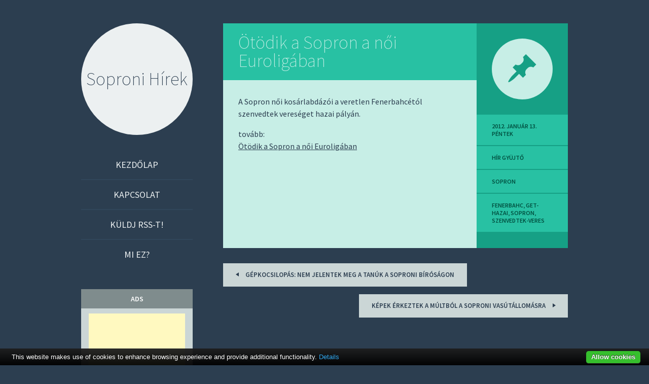

--- FILE ---
content_type: text/html; charset=UTF-8
request_url: http://www.sopron-blog.hu/otodik-a-sopron-a-noi-euroligaban-sopron/
body_size: 8658
content:
<!DOCTYPE html>
<html lang="hu">
<head>
<meta charset="UTF-8" />
<meta name="viewport" content="width=device-width" />
<title>Ötödik a Sopron a női Euroligában | Soproni Hírek</title>
<meta name="description" content="A Sopron női kosárlabdázói a veretlen Fenerbahcétól szenvedtek vereséget hazai pályán." />
<link rel="shortcut icon" href="http://www.sopron-blog.hu/wp-content/themes/sopron-blog.hu/images/favicon.ico" >
<link rel="icon" href="http://www.sopron-blog.hu/wp-content/themes/sopron-blog.hu/images/favicon.ico" >
<meta name="author" content="tigaman webdesign sopron" />
<link rel="profile" href="http://gmpg.org/xfn/11" />
<link rel="pingback" href="http://www.sopron-blog.hu/xmlrpc.php" />

<!--[if lt IE 9]>
<script src="http://www.sopron-blog.hu/wp-content/themes/sopron-blog.hu/js/html5.js" type="text/javascript"></script>
<script src="http://www.sopron-blog.hu/wp-content/themes/sopron-blog.hu/js/fixicons.js" type="text/javascript"></script>
<![endif]-->

<meta name='robots' content='max-image-preview:large' />
<link rel='dns-prefetch' href='//fonts.googleapis.com' />
<link rel="alternate" type="application/rss+xml" title="Soproni Hírek &raquo; hírcsatorna" href="http://www.sopron-blog.hu/feed/" />
<link rel="alternate" type="application/rss+xml" title="Soproni Hírek &raquo; hozzászólás hírcsatorna" href="http://www.sopron-blog.hu/comments/feed/" />
<link rel="alternate" title="oEmbed (JSON)" type="application/json+oembed" href="http://www.sopron-blog.hu/wp-json/oembed/1.0/embed?url=http%3A%2F%2Fwww.sopron-blog.hu%2Fotodik-a-sopron-a-noi-euroligaban-sopron%2F" />
<link rel="alternate" title="oEmbed (XML)" type="text/xml+oembed" href="http://www.sopron-blog.hu/wp-json/oembed/1.0/embed?url=http%3A%2F%2Fwww.sopron-blog.hu%2Fotodik-a-sopron-a-noi-euroligaban-sopron%2F&#038;format=xml" />
<style id='wp-img-auto-sizes-contain-inline-css' type='text/css'>
img:is([sizes=auto i],[sizes^="auto," i]){contain-intrinsic-size:3000px 1500px}
/*# sourceURL=wp-img-auto-sizes-contain-inline-css */
</style>
<style id='wp-emoji-styles-inline-css' type='text/css'>

	img.wp-smiley, img.emoji {
		display: inline !important;
		border: none !important;
		box-shadow: none !important;
		height: 1em !important;
		width: 1em !important;
		margin: 0 0.07em !important;
		vertical-align: -0.1em !important;
		background: none !important;
		padding: 0 !important;
	}
/*# sourceURL=wp-emoji-styles-inline-css */
</style>
<style id='wp-block-library-inline-css' type='text/css'>
:root{--wp-block-synced-color:#7a00df;--wp-block-synced-color--rgb:122,0,223;--wp-bound-block-color:var(--wp-block-synced-color);--wp-editor-canvas-background:#ddd;--wp-admin-theme-color:#007cba;--wp-admin-theme-color--rgb:0,124,186;--wp-admin-theme-color-darker-10:#006ba1;--wp-admin-theme-color-darker-10--rgb:0,107,160.5;--wp-admin-theme-color-darker-20:#005a87;--wp-admin-theme-color-darker-20--rgb:0,90,135;--wp-admin-border-width-focus:2px}@media (min-resolution:192dpi){:root{--wp-admin-border-width-focus:1.5px}}.wp-element-button{cursor:pointer}:root .has-very-light-gray-background-color{background-color:#eee}:root .has-very-dark-gray-background-color{background-color:#313131}:root .has-very-light-gray-color{color:#eee}:root .has-very-dark-gray-color{color:#313131}:root .has-vivid-green-cyan-to-vivid-cyan-blue-gradient-background{background:linear-gradient(135deg,#00d084,#0693e3)}:root .has-purple-crush-gradient-background{background:linear-gradient(135deg,#34e2e4,#4721fb 50%,#ab1dfe)}:root .has-hazy-dawn-gradient-background{background:linear-gradient(135deg,#faaca8,#dad0ec)}:root .has-subdued-olive-gradient-background{background:linear-gradient(135deg,#fafae1,#67a671)}:root .has-atomic-cream-gradient-background{background:linear-gradient(135deg,#fdd79a,#004a59)}:root .has-nightshade-gradient-background{background:linear-gradient(135deg,#330968,#31cdcf)}:root .has-midnight-gradient-background{background:linear-gradient(135deg,#020381,#2874fc)}:root{--wp--preset--font-size--normal:16px;--wp--preset--font-size--huge:42px}.has-regular-font-size{font-size:1em}.has-larger-font-size{font-size:2.625em}.has-normal-font-size{font-size:var(--wp--preset--font-size--normal)}.has-huge-font-size{font-size:var(--wp--preset--font-size--huge)}.has-text-align-center{text-align:center}.has-text-align-left{text-align:left}.has-text-align-right{text-align:right}.has-fit-text{white-space:nowrap!important}#end-resizable-editor-section{display:none}.aligncenter{clear:both}.items-justified-left{justify-content:flex-start}.items-justified-center{justify-content:center}.items-justified-right{justify-content:flex-end}.items-justified-space-between{justify-content:space-between}.screen-reader-text{border:0;clip-path:inset(50%);height:1px;margin:-1px;overflow:hidden;padding:0;position:absolute;width:1px;word-wrap:normal!important}.screen-reader-text:focus{background-color:#ddd;clip-path:none;color:#444;display:block;font-size:1em;height:auto;left:5px;line-height:normal;padding:15px 23px 14px;text-decoration:none;top:5px;width:auto;z-index:100000}html :where(.has-border-color){border-style:solid}html :where([style*=border-top-color]){border-top-style:solid}html :where([style*=border-right-color]){border-right-style:solid}html :where([style*=border-bottom-color]){border-bottom-style:solid}html :where([style*=border-left-color]){border-left-style:solid}html :where([style*=border-width]){border-style:solid}html :where([style*=border-top-width]){border-top-style:solid}html :where([style*=border-right-width]){border-right-style:solid}html :where([style*=border-bottom-width]){border-bottom-style:solid}html :where([style*=border-left-width]){border-left-style:solid}html :where(img[class*=wp-image-]){height:auto;max-width:100%}:where(figure){margin:0 0 1em}html :where(.is-position-sticky){--wp-admin--admin-bar--position-offset:var(--wp-admin--admin-bar--height,0px)}@media screen and (max-width:600px){html :where(.is-position-sticky){--wp-admin--admin-bar--position-offset:0px}}

/*# sourceURL=wp-block-library-inline-css */
</style><style id='global-styles-inline-css' type='text/css'>
:root{--wp--preset--aspect-ratio--square: 1;--wp--preset--aspect-ratio--4-3: 4/3;--wp--preset--aspect-ratio--3-4: 3/4;--wp--preset--aspect-ratio--3-2: 3/2;--wp--preset--aspect-ratio--2-3: 2/3;--wp--preset--aspect-ratio--16-9: 16/9;--wp--preset--aspect-ratio--9-16: 9/16;--wp--preset--color--black: #000000;--wp--preset--color--cyan-bluish-gray: #abb8c3;--wp--preset--color--white: #ffffff;--wp--preset--color--pale-pink: #f78da7;--wp--preset--color--vivid-red: #cf2e2e;--wp--preset--color--luminous-vivid-orange: #ff6900;--wp--preset--color--luminous-vivid-amber: #fcb900;--wp--preset--color--light-green-cyan: #7bdcb5;--wp--preset--color--vivid-green-cyan: #00d084;--wp--preset--color--pale-cyan-blue: #8ed1fc;--wp--preset--color--vivid-cyan-blue: #0693e3;--wp--preset--color--vivid-purple: #9b51e0;--wp--preset--gradient--vivid-cyan-blue-to-vivid-purple: linear-gradient(135deg,rgb(6,147,227) 0%,rgb(155,81,224) 100%);--wp--preset--gradient--light-green-cyan-to-vivid-green-cyan: linear-gradient(135deg,rgb(122,220,180) 0%,rgb(0,208,130) 100%);--wp--preset--gradient--luminous-vivid-amber-to-luminous-vivid-orange: linear-gradient(135deg,rgb(252,185,0) 0%,rgb(255,105,0) 100%);--wp--preset--gradient--luminous-vivid-orange-to-vivid-red: linear-gradient(135deg,rgb(255,105,0) 0%,rgb(207,46,46) 100%);--wp--preset--gradient--very-light-gray-to-cyan-bluish-gray: linear-gradient(135deg,rgb(238,238,238) 0%,rgb(169,184,195) 100%);--wp--preset--gradient--cool-to-warm-spectrum: linear-gradient(135deg,rgb(74,234,220) 0%,rgb(151,120,209) 20%,rgb(207,42,186) 40%,rgb(238,44,130) 60%,rgb(251,105,98) 80%,rgb(254,248,76) 100%);--wp--preset--gradient--blush-light-purple: linear-gradient(135deg,rgb(255,206,236) 0%,rgb(152,150,240) 100%);--wp--preset--gradient--blush-bordeaux: linear-gradient(135deg,rgb(254,205,165) 0%,rgb(254,45,45) 50%,rgb(107,0,62) 100%);--wp--preset--gradient--luminous-dusk: linear-gradient(135deg,rgb(255,203,112) 0%,rgb(199,81,192) 50%,rgb(65,88,208) 100%);--wp--preset--gradient--pale-ocean: linear-gradient(135deg,rgb(255,245,203) 0%,rgb(182,227,212) 50%,rgb(51,167,181) 100%);--wp--preset--gradient--electric-grass: linear-gradient(135deg,rgb(202,248,128) 0%,rgb(113,206,126) 100%);--wp--preset--gradient--midnight: linear-gradient(135deg,rgb(2,3,129) 0%,rgb(40,116,252) 100%);--wp--preset--font-size--small: 13px;--wp--preset--font-size--medium: 20px;--wp--preset--font-size--large: 36px;--wp--preset--font-size--x-large: 42px;--wp--preset--spacing--20: 0.44rem;--wp--preset--spacing--30: 0.67rem;--wp--preset--spacing--40: 1rem;--wp--preset--spacing--50: 1.5rem;--wp--preset--spacing--60: 2.25rem;--wp--preset--spacing--70: 3.38rem;--wp--preset--spacing--80: 5.06rem;--wp--preset--shadow--natural: 6px 6px 9px rgba(0, 0, 0, 0.2);--wp--preset--shadow--deep: 12px 12px 50px rgba(0, 0, 0, 0.4);--wp--preset--shadow--sharp: 6px 6px 0px rgba(0, 0, 0, 0.2);--wp--preset--shadow--outlined: 6px 6px 0px -3px rgb(255, 255, 255), 6px 6px rgb(0, 0, 0);--wp--preset--shadow--crisp: 6px 6px 0px rgb(0, 0, 0);}:where(.is-layout-flex){gap: 0.5em;}:where(.is-layout-grid){gap: 0.5em;}body .is-layout-flex{display: flex;}.is-layout-flex{flex-wrap: wrap;align-items: center;}.is-layout-flex > :is(*, div){margin: 0;}body .is-layout-grid{display: grid;}.is-layout-grid > :is(*, div){margin: 0;}:where(.wp-block-columns.is-layout-flex){gap: 2em;}:where(.wp-block-columns.is-layout-grid){gap: 2em;}:where(.wp-block-post-template.is-layout-flex){gap: 1.25em;}:where(.wp-block-post-template.is-layout-grid){gap: 1.25em;}.has-black-color{color: var(--wp--preset--color--black) !important;}.has-cyan-bluish-gray-color{color: var(--wp--preset--color--cyan-bluish-gray) !important;}.has-white-color{color: var(--wp--preset--color--white) !important;}.has-pale-pink-color{color: var(--wp--preset--color--pale-pink) !important;}.has-vivid-red-color{color: var(--wp--preset--color--vivid-red) !important;}.has-luminous-vivid-orange-color{color: var(--wp--preset--color--luminous-vivid-orange) !important;}.has-luminous-vivid-amber-color{color: var(--wp--preset--color--luminous-vivid-amber) !important;}.has-light-green-cyan-color{color: var(--wp--preset--color--light-green-cyan) !important;}.has-vivid-green-cyan-color{color: var(--wp--preset--color--vivid-green-cyan) !important;}.has-pale-cyan-blue-color{color: var(--wp--preset--color--pale-cyan-blue) !important;}.has-vivid-cyan-blue-color{color: var(--wp--preset--color--vivid-cyan-blue) !important;}.has-vivid-purple-color{color: var(--wp--preset--color--vivid-purple) !important;}.has-black-background-color{background-color: var(--wp--preset--color--black) !important;}.has-cyan-bluish-gray-background-color{background-color: var(--wp--preset--color--cyan-bluish-gray) !important;}.has-white-background-color{background-color: var(--wp--preset--color--white) !important;}.has-pale-pink-background-color{background-color: var(--wp--preset--color--pale-pink) !important;}.has-vivid-red-background-color{background-color: var(--wp--preset--color--vivid-red) !important;}.has-luminous-vivid-orange-background-color{background-color: var(--wp--preset--color--luminous-vivid-orange) !important;}.has-luminous-vivid-amber-background-color{background-color: var(--wp--preset--color--luminous-vivid-amber) !important;}.has-light-green-cyan-background-color{background-color: var(--wp--preset--color--light-green-cyan) !important;}.has-vivid-green-cyan-background-color{background-color: var(--wp--preset--color--vivid-green-cyan) !important;}.has-pale-cyan-blue-background-color{background-color: var(--wp--preset--color--pale-cyan-blue) !important;}.has-vivid-cyan-blue-background-color{background-color: var(--wp--preset--color--vivid-cyan-blue) !important;}.has-vivid-purple-background-color{background-color: var(--wp--preset--color--vivid-purple) !important;}.has-black-border-color{border-color: var(--wp--preset--color--black) !important;}.has-cyan-bluish-gray-border-color{border-color: var(--wp--preset--color--cyan-bluish-gray) !important;}.has-white-border-color{border-color: var(--wp--preset--color--white) !important;}.has-pale-pink-border-color{border-color: var(--wp--preset--color--pale-pink) !important;}.has-vivid-red-border-color{border-color: var(--wp--preset--color--vivid-red) !important;}.has-luminous-vivid-orange-border-color{border-color: var(--wp--preset--color--luminous-vivid-orange) !important;}.has-luminous-vivid-amber-border-color{border-color: var(--wp--preset--color--luminous-vivid-amber) !important;}.has-light-green-cyan-border-color{border-color: var(--wp--preset--color--light-green-cyan) !important;}.has-vivid-green-cyan-border-color{border-color: var(--wp--preset--color--vivid-green-cyan) !important;}.has-pale-cyan-blue-border-color{border-color: var(--wp--preset--color--pale-cyan-blue) !important;}.has-vivid-cyan-blue-border-color{border-color: var(--wp--preset--color--vivid-cyan-blue) !important;}.has-vivid-purple-border-color{border-color: var(--wp--preset--color--vivid-purple) !important;}.has-vivid-cyan-blue-to-vivid-purple-gradient-background{background: var(--wp--preset--gradient--vivid-cyan-blue-to-vivid-purple) !important;}.has-light-green-cyan-to-vivid-green-cyan-gradient-background{background: var(--wp--preset--gradient--light-green-cyan-to-vivid-green-cyan) !important;}.has-luminous-vivid-amber-to-luminous-vivid-orange-gradient-background{background: var(--wp--preset--gradient--luminous-vivid-amber-to-luminous-vivid-orange) !important;}.has-luminous-vivid-orange-to-vivid-red-gradient-background{background: var(--wp--preset--gradient--luminous-vivid-orange-to-vivid-red) !important;}.has-very-light-gray-to-cyan-bluish-gray-gradient-background{background: var(--wp--preset--gradient--very-light-gray-to-cyan-bluish-gray) !important;}.has-cool-to-warm-spectrum-gradient-background{background: var(--wp--preset--gradient--cool-to-warm-spectrum) !important;}.has-blush-light-purple-gradient-background{background: var(--wp--preset--gradient--blush-light-purple) !important;}.has-blush-bordeaux-gradient-background{background: var(--wp--preset--gradient--blush-bordeaux) !important;}.has-luminous-dusk-gradient-background{background: var(--wp--preset--gradient--luminous-dusk) !important;}.has-pale-ocean-gradient-background{background: var(--wp--preset--gradient--pale-ocean) !important;}.has-electric-grass-gradient-background{background: var(--wp--preset--gradient--electric-grass) !important;}.has-midnight-gradient-background{background: var(--wp--preset--gradient--midnight) !important;}.has-small-font-size{font-size: var(--wp--preset--font-size--small) !important;}.has-medium-font-size{font-size: var(--wp--preset--font-size--medium) !important;}.has-large-font-size{font-size: var(--wp--preset--font-size--large) !important;}.has-x-large-font-size{font-size: var(--wp--preset--font-size--x-large) !important;}
/*# sourceURL=global-styles-inline-css */
</style>

<style id='classic-theme-styles-inline-css' type='text/css'>
/*! This file is auto-generated */
.wp-block-button__link{color:#fff;background-color:#32373c;border-radius:9999px;box-shadow:none;text-decoration:none;padding:calc(.667em + 2px) calc(1.333em + 2px);font-size:1.125em}.wp-block-file__button{background:#32373c;color:#fff;text-decoration:none}
/*# sourceURL=/wp-includes/css/classic-themes.min.css */
</style>
<link rel='stylesheet' id='cforms2-css' href='http://www.sopron-blog.hu/wp-content/plugins/cforms2/styling/minimal.css?ver=15.1.2' type='text/css' media='all' />
<link rel='stylesheet' id='icons-css' href='http://www.sopron-blog.hu/wp-content/themes/sopron-blog.hu/assets/fonts/dashicons.css?ver=6.9' type='text/css' media='all' />
<link rel='stylesheet' id='flounder-style-css' href='http://www.sopron-blog.hu/wp-content/themes/sopron-blog.hu/style.css?ver=6.9' type='text/css' media='all' />
<link rel='stylesheet' id='flounder-fonts-css' href='http://fonts.googleapis.com/css?family=Source+Sans+Pro:200,400,600,200italic,400italic,600italic&#038;subset=latin,latin-ext' type='text/css' media='all' />
<link rel='stylesheet' id='wp-pagenavi-css' href='http://www.sopron-blog.hu/wp-content/plugins/wp-pagenavi/pagenavi-css.css?ver=2.70' type='text/css' media='all' />
<script type="text/javascript" src="http://www.sopron-blog.hu/wp-includes/js/jquery/jquery.min.js?ver=3.7.1" id="jquery-core-js"></script>
<script type="text/javascript" src="http://www.sopron-blog.hu/wp-includes/js/jquery/jquery-migrate.min.js?ver=3.4.1" id="jquery-migrate-js"></script>
<script type="text/javascript" id="cforms2-js-extra">
/* <![CDATA[ */
var cforms2_ajax = {"url":"http://www.sopron-blog.hu/wp-admin/admin-ajax.php","nonces":{"submitcform":"8bc79c9956"}};
//# sourceURL=cforms2-js-extra
/* ]]> */
</script>
<script type="text/javascript" src="http://www.sopron-blog.hu/wp-content/plugins/cforms2/js/cforms.js?ver=15.1.2" id="cforms2-js"></script>
<script type="text/javascript" src="http://www.sopron-blog.hu/wp-content/plugins/cookiebar/cookiebar-latest.min.js?1&amp;privacyPage=https%3A%2F%2Fwww.tigaman.hu%2Fceginformaciok%2Fadatkezelesi-tajekoztato%2F&amp;ver=1.7.0" id="cookieBAR-js"></script>
<link rel="https://api.w.org/" href="http://www.sopron-blog.hu/wp-json/" /><link rel="alternate" title="JSON" type="application/json" href="http://www.sopron-blog.hu/wp-json/wp/v2/posts/15102" /><link rel="EditURI" type="application/rsd+xml" title="RSD" href="http://www.sopron-blog.hu/xmlrpc.php?rsd" />
<meta name="generator" content="WordPress 6.9" />
<link rel="canonical" href="http://www.sopron-blog.hu/otodik-a-sopron-a-noi-euroligaban-sopron/" />
<link rel='shortlink' href='http://www.sopron-blog.hu/?p=15102' />
<!-- Analytics by WP Statistics - https://wp-statistics.com -->
</head>

<body class="wp-singular post-template-default single single-post postid-15102 single-format-standard wp-theme-sopron-bloghu group-blog">
<div class="menu-toggle nav icon dashicons dashicons-menu" id="toggle-nav"></div>
<div class="menu-toggle widgets icon dashicons dashicons-screenoptions" id="toggle-widgets"></div>

<div id="page" class="hfeed site">

	<header id="masthead" class="site-header" role="banner">
		<div class="site-branding">
			<h1 class="site-title"><a href="http://www.sopron-blog.hu/" title="Soproni Hírek" rel="home">Soproni Hírek</a></h1>
		</div>

		<nav id="site-navigation" class="navigation-main" role="navigation">
			<div class="screen-reader-text skip-link"><a href="#content" title="Skip to content">Skip to content</a></div>

			<div class="menu-1-menu-container"><ul id="menu-1-menu" class="menu"><li id="menu-item-22799" class="menu-item menu-item-type-custom menu-item-object-custom menu-item-home menu-item-22799"><a href="http://www.sopron-blog.hu/">Kezdőlap</a></li>
<li id="menu-item-22800" class="menu-item menu-item-type-post_type menu-item-object-page menu-item-22800"><a href="http://www.sopron-blog.hu/kapcsolat/">Kapcsolat</a></li>
<li id="menu-item-22801" class="menu-item menu-item-type-post_type menu-item-object-page menu-item-22801"><a href="http://www.sopron-blog.hu/kuldj-rss-t/">Küldj RSS-t!</a></li>
<li id="menu-item-22802" class="menu-item menu-item-type-post_type menu-item-object-page menu-item-22802"><a href="http://www.sopron-blog.hu/mi-ez/">Mi ez?</a></li>
</ul></div>		</nav><!-- #site-navigation -->
	</header><!-- #masthead -->

	<div id="primary" class="content-area">
		<div id="content" class="site-content" role="main">

		
			
<article id="post-15102" class="post-15102 post type-post status-publish format-standard hentry category-sopron tag-fenerbahc tag-get-hazai tag-sopron tag-szenvedtek-veres">
	<div class="entry-area">
		
		<header class="entry-header">
			<h1 class="entry-title"><a href="http://www.sopron-blog.hu/otodik-a-sopron-a-noi-euroligaban-sopron/" rel="bookmark">Ötödik a Sopron a női Euroligában</a></h1>
		</header><!-- .entry-header -->

			
		<div class="entry-content">
						<p>A Sopron női kosárlabdázói a veretlen Fenerbahcétól szenvedtek vereséget hazai pályán.</p>
<p>tovább:<br />
<a target="_blank" href="http://sportgeza.hu/kosarlabda/hirek/2012/01/13/otodik_a_sopron_a_noi_euroligaban/" title="Ötödik a Sopron a női Euroligában">Ötödik a Sopron a női Euroligában</a></p>
					</div><!-- .entry-content -->

		
	</div><!-- .entry-area -->

	<div class="entry-meta sidebar-bg"></div>
	<footer class="entry-meta">
		<i class="icon format-icon dashicons dashicons-format-standard"></i>
					<a href="http://www.sopron-blog.hu/otodik-a-sopron-a-noi-euroligaban-sopron/" rel="bookmark"><time class="entry-date meta" datetime="2012-01-13T10:02:00+02:00">2012. január 13.  péntek</time>			<div class="author meta vcard"><a class="url fn n" href="http://www.sopron-blog.hu/author/tigaman/" title="View all posts by hír gyüjtő" rel="author">hír gyüjtő</a></div>						<div class="meta cat-links">
				<a href="http://www.sopron-blog.hu/category/sopron/" rel="category tag">sopron</a>			</div>
			
						<div class="meta tags-links">
				<a href="http://www.sopron-blog.hu/tag/fenerbahc/" rel="tag">fenerbahc</a>, <a href="http://www.sopron-blog.hu/tag/get-hazai/" rel="tag">get-hazai</a>, <a href="http://www.sopron-blog.hu/tag/sopron/" rel="tag">sopron</a>, <a href="http://www.sopron-blog.hu/tag/szenvedtek-veres/" rel="tag">szenvedtek-veres</a>			</div>
			
			 
			
	</footer><!-- .entry-meta -->
</article><!-- #post-## -->
	
				<nav role="navigation" id="nav-below" class="navigation navigation-post clearfix">
		<h1 class="screen-reader-text">Post navigation</h1>

	
		<div class="nav-previous"><a href="http://www.sopron-blog.hu/gepkocsilopas-nem-jelentek-meg-a-tanuk-a-soproni-birosagon-sopron/" rel="prev"><i class="icon inline  dashicons dashicons-arr-left"></i> Gépkocsilopás: Nem jelentek meg a tanúk a soproni bíróságon</a></div>		<div class="nav-next"><a href="http://www.sopron-blog.hu/kepek-erkeztek-a-multbol-a-soproni-vasutallomasra-sopron/" rel="next">Képek érkeztek a múltból a soproni vasútállomásra <i class="icon inline dashicons dashicons-arr-right"></i></a></div>
	
	</nav><!-- #nav-below -->
				
		
		</div><!-- #content -->
	</div><!-- #primary -->

	<div id="secondary" class="side-widget-area widget-area" role="complementary">

		<aside id="custom_html-2" class="widget_text widget widget_custom_html"><h1 class="widget-title">ads</h1><div class="textwidget custom-html-widget"><script async src="https://pagead2.googlesyndication.com/pagead/js/adsbygoogle.js"></script>
<!-- sopron blog -->
<ins class="adsbygoogle"
     style="display:block"
     data-ad-client="ca-pub-9155845372176876"
     data-ad-slot="2882792406"
     data-ad-format="auto"
     data-full-width-responsive="true"></ins>
<script>
     (adsbygoogle = window.adsbygoogle || []).push({});
</script></div></aside><aside id="rss-455429922" class="widget widget_rss"><h1 class="widget-title"><a class="rsswidget rss-widget-feed" href="http://www.ikvahir.eu/?feed=rss2"><img class="rss-widget-icon" style="border:0" width="14" height="14" src="http://www.sopron-blog.hu/wp-includes/images/rss.png" alt="RSS" loading="lazy" /></a> <a class="rsswidget rss-widget-title" href="https://ikvahir.eu/">IkvaHír</a></h1><ul><li><a class='rsswidget' href='https://ikvahir.eu/afa-csokkentes-szamlalotto-es-birosagi-itelet-a-brekegesrol-hirlevel-a-lajtan-tulrol/22009'>ÁFA-csökkentés, számlalottó és bírósági ítélet a brekegésről – hírlevél a Lajtán túlról</a> <span class="rss-date">2026. január 20.  kedd</span></li><li><a class='rsswidget' href='https://ikvahir.eu/vajon-lesz-meg-valaha-mukodo-sipalya-es-felvono-sopronban/21998'>Vajon lesz még valaha működő sípálya és felvonó Sopronban?</a> <span class="rss-date">2026. január 18.  vasárnap</span></li><li><a class='rsswidget' href='https://ikvahir.eu/megjelent-a-soproni-patakok-kocsagja/21994'>Megjelent a soproni patakok kócsagja</a> <span class="rss-date">2026. január 15.  csütörtök</span></li></ul></aside><aside id="rss-455300821" class="widget widget_rss"><h1 class="widget-title"><a class="rsswidget rss-widget-feed" href="http://www.sopron.info.hu/feed"><img class="rss-widget-icon" style="border:0" width="14" height="14" src="http://www.sopron-blog.hu/wp-includes/images/rss.png" alt="RSS" loading="lazy" /></a> <a class="rsswidget rss-widget-title" href="http://www.sopron.info.hu/">Minden soproni hír</a></h1><ul><li><a class='rsswidget' href='http://www.sopron.info.hu/facebookpost-122406/'>Szívből gratulálunk! 👏🤗</a> <span class="rss-date">2026. január 21.  szerda</span></li><li><a class='rsswidget' href='http://www.sopron.info.hu/facebookpost-122398/'>Segítségnyújtás elmulasztása miatt kell felelnie ❗️ Balesetről érkezett bejelentés a Soproni Rendőrkapitányságra január…</a> <span class="rss-date">2026. január 21.  szerda</span></li><li><a class='rsswidget' href='http://www.sopron.info.hu/facebookpost-122402/'>❄️ Ködös, fagyos, álomszerű. 🤍🩵 Ilyen arcát mutatja most a Sopront körülölelő erdő. A zúzmarás ágak és a fehér csend k…</a> <span class="rss-date">2026. január 21.  szerda</span></li><li><a class='rsswidget' href='http://www.sopron.info.hu/facebookpost-122395/'>Így áll most a munka az M1-esen 🚧🚗</a> <span class="rss-date">2026. január 21.  szerda</span></li><li><a class='rsswidget' href='http://www.sopron.info.hu/facebookpost-122391/'>❄️ Ködös, fagyos, álomszerű. 🤍🩵 Ilyen arcát mutatja most a Sopront körülöelő erdő. A zúzmarás ágak és a fehér csend kö…</a> <span class="rss-date">2026. január 21.  szerda</span></li><li><a class='rsswidget' href='http://www.sopron.info.hu/facebookpost-122360/'>🎻Dupla Bach és Moldva🎼 Izgalmas zenei időutazásra hívta az érdeklődőket január 20-án a Soproni Liszt Ferenc Szimfoniku…</a> <span class="rss-date">2026. január 20.  kedd</span></li><li><a class='rsswidget' href='http://www.sopron.info.hu/facebookpost-122356/'>A nemzeti kormány 5️⃣0️⃣0️⃣ millió forintból fejleszti a fertődi Esterházy-kastélyt – jelentette be közösségi oldalán dr…</a> <span class="rss-date">2026. január 20.  kedd</span></li><li><a class='rsswidget' href='http://www.sopron.info.hu/facebookpost-122352/'>Győzelem a spanyolok ellen: EB-ELŐDÖNTŐS MAGYARORSZÁG! 🤩🇭🇺 Szép volt, fiúk! 🙌</a> <span class="rss-date">2026. január 20.  kedd</span></li><li><a class='rsswidget' href='http://www.sopron.info.hu/facebookpost-122349/'>Emlékbizottságot alakít a Soproni Egyetem! Részletek a kommentben👇</a> <span class="rss-date">2026. január 20.  kedd</span></li></ul></aside>	</div>
</div><!-- #page -->

<script type="speculationrules">
{"prefetch":[{"source":"document","where":{"and":[{"href_matches":"/*"},{"not":{"href_matches":["/wp-*.php","/wp-admin/*","/wp-content/uploads/*","/wp-content/*","/wp-content/plugins/*","/wp-content/themes/sopron-blog.hu/*","/*\\?(.+)"]}},{"not":{"selector_matches":"a[rel~=\"nofollow\"]"}},{"not":{"selector_matches":".no-prefetch, .no-prefetch a"}}]},"eagerness":"conservative"}]}
</script>
<script type="text/javascript" src="http://www.sopron-blog.hu/wp-content/themes/sopron-blog.hu/js/flounder.js" id="flounder-js-js"></script>
<script id="wp-emoji-settings" type="application/json">
{"baseUrl":"https://s.w.org/images/core/emoji/17.0.2/72x72/","ext":".png","svgUrl":"https://s.w.org/images/core/emoji/17.0.2/svg/","svgExt":".svg","source":{"concatemoji":"http://www.sopron-blog.hu/wp-includes/js/wp-emoji-release.min.js?ver=6.9"}}
</script>
<script type="module">
/* <![CDATA[ */
/*! This file is auto-generated */
const a=JSON.parse(document.getElementById("wp-emoji-settings").textContent),o=(window._wpemojiSettings=a,"wpEmojiSettingsSupports"),s=["flag","emoji"];function i(e){try{var t={supportTests:e,timestamp:(new Date).valueOf()};sessionStorage.setItem(o,JSON.stringify(t))}catch(e){}}function c(e,t,n){e.clearRect(0,0,e.canvas.width,e.canvas.height),e.fillText(t,0,0);t=new Uint32Array(e.getImageData(0,0,e.canvas.width,e.canvas.height).data);e.clearRect(0,0,e.canvas.width,e.canvas.height),e.fillText(n,0,0);const a=new Uint32Array(e.getImageData(0,0,e.canvas.width,e.canvas.height).data);return t.every((e,t)=>e===a[t])}function p(e,t){e.clearRect(0,0,e.canvas.width,e.canvas.height),e.fillText(t,0,0);var n=e.getImageData(16,16,1,1);for(let e=0;e<n.data.length;e++)if(0!==n.data[e])return!1;return!0}function u(e,t,n,a){switch(t){case"flag":return n(e,"\ud83c\udff3\ufe0f\u200d\u26a7\ufe0f","\ud83c\udff3\ufe0f\u200b\u26a7\ufe0f")?!1:!n(e,"\ud83c\udde8\ud83c\uddf6","\ud83c\udde8\u200b\ud83c\uddf6")&&!n(e,"\ud83c\udff4\udb40\udc67\udb40\udc62\udb40\udc65\udb40\udc6e\udb40\udc67\udb40\udc7f","\ud83c\udff4\u200b\udb40\udc67\u200b\udb40\udc62\u200b\udb40\udc65\u200b\udb40\udc6e\u200b\udb40\udc67\u200b\udb40\udc7f");case"emoji":return!a(e,"\ud83e\u1fac8")}return!1}function f(e,t,n,a){let r;const o=(r="undefined"!=typeof WorkerGlobalScope&&self instanceof WorkerGlobalScope?new OffscreenCanvas(300,150):document.createElement("canvas")).getContext("2d",{willReadFrequently:!0}),s=(o.textBaseline="top",o.font="600 32px Arial",{});return e.forEach(e=>{s[e]=t(o,e,n,a)}),s}function r(e){var t=document.createElement("script");t.src=e,t.defer=!0,document.head.appendChild(t)}a.supports={everything:!0,everythingExceptFlag:!0},new Promise(t=>{let n=function(){try{var e=JSON.parse(sessionStorage.getItem(o));if("object"==typeof e&&"number"==typeof e.timestamp&&(new Date).valueOf()<e.timestamp+604800&&"object"==typeof e.supportTests)return e.supportTests}catch(e){}return null}();if(!n){if("undefined"!=typeof Worker&&"undefined"!=typeof OffscreenCanvas&&"undefined"!=typeof URL&&URL.createObjectURL&&"undefined"!=typeof Blob)try{var e="postMessage("+f.toString()+"("+[JSON.stringify(s),u.toString(),c.toString(),p.toString()].join(",")+"));",a=new Blob([e],{type:"text/javascript"});const r=new Worker(URL.createObjectURL(a),{name:"wpTestEmojiSupports"});return void(r.onmessage=e=>{i(n=e.data),r.terminate(),t(n)})}catch(e){}i(n=f(s,u,c,p))}t(n)}).then(e=>{for(const n in e)a.supports[n]=e[n],a.supports.everything=a.supports.everything&&a.supports[n],"flag"!==n&&(a.supports.everythingExceptFlag=a.supports.everythingExceptFlag&&a.supports[n]);var t;a.supports.everythingExceptFlag=a.supports.everythingExceptFlag&&!a.supports.flag,a.supports.everything||((t=a.source||{}).concatemoji?r(t.concatemoji):t.wpemoji&&t.twemoji&&(r(t.twemoji),r(t.wpemoji)))});
//# sourceURL=http://www.sopron-blog.hu/wp-includes/js/wp-emoji-loader.min.js
/* ]]> */
</script>
		<div class="copyright">
&copy; Copyright 2026  <a href="http://www.sopron-blog.hu" title="RSS csatornákon keresztül gyűjtjük Sopron híreit.">Soproni Hírek</a> -
			 designed by <a href="http://www.tigaman.hu" title="tigaman webdesign sopron" target="_blank">tigaman</a>
		</div>
 <a href="http://www.mystat.hu/query.php?id=113477" target="_blank"><script language="JavaScript" type="text/javascript" src="http://stat.mystat.hu/stat.php?h=1&amp;id=113477"></script></a><noscript><a href="http://www.mystat.hu/query.php?id=113477" target="_blank"><img src="http://stat.mystat.hu/collect.php?id=113477&amp;h=1" alt="mystat" border="0"></img></a></noscript>       
</body>
</html>

--- FILE ---
content_type: text/html; charset=utf-8
request_url: https://www.google.com/recaptcha/api2/aframe
body_size: 265
content:
<!DOCTYPE HTML><html><head><meta http-equiv="content-type" content="text/html; charset=UTF-8"></head><body><script nonce="NAbHAso6HmVmq9mFXLDfcw">/** Anti-fraud and anti-abuse applications only. See google.com/recaptcha */ try{var clients={'sodar':'https://pagead2.googlesyndication.com/pagead/sodar?'};window.addEventListener("message",function(a){try{if(a.source===window.parent){var b=JSON.parse(a.data);var c=clients[b['id']];if(c){var d=document.createElement('img');d.src=c+b['params']+'&rc='+(localStorage.getItem("rc::a")?sessionStorage.getItem("rc::b"):"");window.document.body.appendChild(d);sessionStorage.setItem("rc::e",parseInt(sessionStorage.getItem("rc::e")||0)+1);localStorage.setItem("rc::h",'1769000061908');}}}catch(b){}});window.parent.postMessage("_grecaptcha_ready", "*");}catch(b){}</script></body></html>